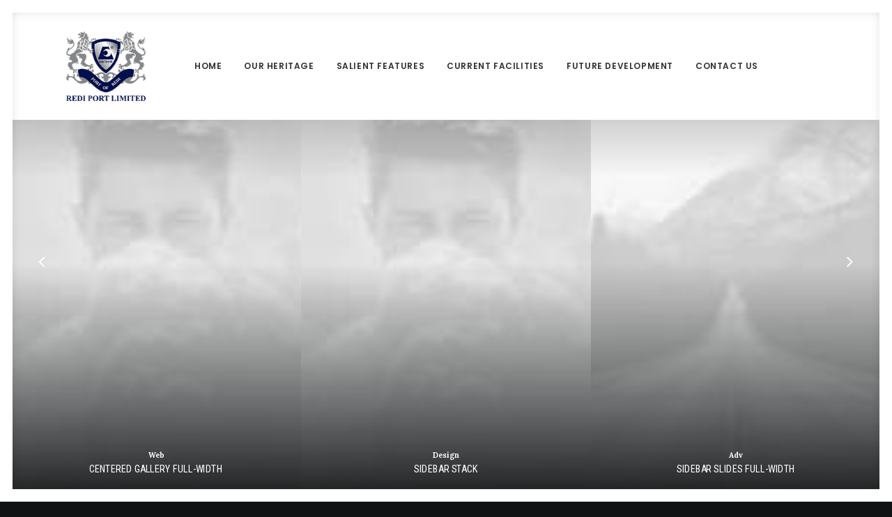

--- FILE ---
content_type: text/html; charset=UTF-8
request_url: https://www.rediport.com/homepages/portfolio-carousel/
body_size: 11727
content:
<!DOCTYPE html>
<html class="no-touch" lang="en-US" xmlns="http://www.w3.org/1999/xhtml">
<head>
<meta http-equiv="Content-Type" content="text/html; charset=UTF-8">
<meta name="viewport" content="width=device-width, initial-scale=1">
<link rel="profile" href="http://gmpg.org/xfn/11">
<link rel="pingback" href="https://www.rediport.com/xmlrpc.php">
<title>Portfolio Carousel &#8211; Redi port</title>
<meta name='robots' content='max-image-preview:large' />
<link rel='dns-prefetch' href='//fonts.googleapis.com' />
<link rel="alternate" type="application/rss+xml" title="Redi port &raquo; Feed" href="https://www.rediport.com/feed/" />
<link rel="alternate" type="application/rss+xml" title="Redi port &raquo; Comments Feed" href="https://www.rediport.com/comments/feed/" />
<script type="text/javascript">
/* <![CDATA[ */
window._wpemojiSettings = {"baseUrl":"https:\/\/s.w.org\/images\/core\/emoji\/15.0.3\/72x72\/","ext":".png","svgUrl":"https:\/\/s.w.org\/images\/core\/emoji\/15.0.3\/svg\/","svgExt":".svg","source":{"concatemoji":"https:\/\/www.rediport.com\/wp-includes\/js\/wp-emoji-release.min.js?ver=6.6.4"}};
/*! This file is auto-generated */
!function(i,n){var o,s,e;function c(e){try{var t={supportTests:e,timestamp:(new Date).valueOf()};sessionStorage.setItem(o,JSON.stringify(t))}catch(e){}}function p(e,t,n){e.clearRect(0,0,e.canvas.width,e.canvas.height),e.fillText(t,0,0);var t=new Uint32Array(e.getImageData(0,0,e.canvas.width,e.canvas.height).data),r=(e.clearRect(0,0,e.canvas.width,e.canvas.height),e.fillText(n,0,0),new Uint32Array(e.getImageData(0,0,e.canvas.width,e.canvas.height).data));return t.every(function(e,t){return e===r[t]})}function u(e,t,n){switch(t){case"flag":return n(e,"\ud83c\udff3\ufe0f\u200d\u26a7\ufe0f","\ud83c\udff3\ufe0f\u200b\u26a7\ufe0f")?!1:!n(e,"\ud83c\uddfa\ud83c\uddf3","\ud83c\uddfa\u200b\ud83c\uddf3")&&!n(e,"\ud83c\udff4\udb40\udc67\udb40\udc62\udb40\udc65\udb40\udc6e\udb40\udc67\udb40\udc7f","\ud83c\udff4\u200b\udb40\udc67\u200b\udb40\udc62\u200b\udb40\udc65\u200b\udb40\udc6e\u200b\udb40\udc67\u200b\udb40\udc7f");case"emoji":return!n(e,"\ud83d\udc26\u200d\u2b1b","\ud83d\udc26\u200b\u2b1b")}return!1}function f(e,t,n){var r="undefined"!=typeof WorkerGlobalScope&&self instanceof WorkerGlobalScope?new OffscreenCanvas(300,150):i.createElement("canvas"),a=r.getContext("2d",{willReadFrequently:!0}),o=(a.textBaseline="top",a.font="600 32px Arial",{});return e.forEach(function(e){o[e]=t(a,e,n)}),o}function t(e){var t=i.createElement("script");t.src=e,t.defer=!0,i.head.appendChild(t)}"undefined"!=typeof Promise&&(o="wpEmojiSettingsSupports",s=["flag","emoji"],n.supports={everything:!0,everythingExceptFlag:!0},e=new Promise(function(e){i.addEventListener("DOMContentLoaded",e,{once:!0})}),new Promise(function(t){var n=function(){try{var e=JSON.parse(sessionStorage.getItem(o));if("object"==typeof e&&"number"==typeof e.timestamp&&(new Date).valueOf()<e.timestamp+604800&&"object"==typeof e.supportTests)return e.supportTests}catch(e){}return null}();if(!n){if("undefined"!=typeof Worker&&"undefined"!=typeof OffscreenCanvas&&"undefined"!=typeof URL&&URL.createObjectURL&&"undefined"!=typeof Blob)try{var e="postMessage("+f.toString()+"("+[JSON.stringify(s),u.toString(),p.toString()].join(",")+"));",r=new Blob([e],{type:"text/javascript"}),a=new Worker(URL.createObjectURL(r),{name:"wpTestEmojiSupports"});return void(a.onmessage=function(e){c(n=e.data),a.terminate(),t(n)})}catch(e){}c(n=f(s,u,p))}t(n)}).then(function(e){for(var t in e)n.supports[t]=e[t],n.supports.everything=n.supports.everything&&n.supports[t],"flag"!==t&&(n.supports.everythingExceptFlag=n.supports.everythingExceptFlag&&n.supports[t]);n.supports.everythingExceptFlag=n.supports.everythingExceptFlag&&!n.supports.flag,n.DOMReady=!1,n.readyCallback=function(){n.DOMReady=!0}}).then(function(){return e}).then(function(){var e;n.supports.everything||(n.readyCallback(),(e=n.source||{}).concatemoji?t(e.concatemoji):e.wpemoji&&e.twemoji&&(t(e.twemoji),t(e.wpemoji)))}))}((window,document),window._wpemojiSettings);
/* ]]> */
</script>
<link rel='stylesheet' id='layerslider-css' href='https://www.rediport.com/wp-content/plugins/LayerSlider/assets/static/layerslider/css/layerslider.css?ver=6.11.7' type='text/css' media='all' />
<style id='wp-emoji-styles-inline-css' type='text/css'>

	img.wp-smiley, img.emoji {
		display: inline !important;
		border: none !important;
		box-shadow: none !important;
		height: 1em !important;
		width: 1em !important;
		margin: 0 0.07em !important;
		vertical-align: -0.1em !important;
		background: none !important;
		padding: 0 !important;
	}
</style>
<link rel='stylesheet' id='wp-block-library-css' href='https://www.rediport.com/wp-includes/css/dist/block-library/style.min.css?ver=6.6.4' type='text/css' media='all' />
<style id='classic-theme-styles-inline-css' type='text/css'>
/*! This file is auto-generated */
.wp-block-button__link{color:#fff;background-color:#32373c;border-radius:9999px;box-shadow:none;text-decoration:none;padding:calc(.667em + 2px) calc(1.333em + 2px);font-size:1.125em}.wp-block-file__button{background:#32373c;color:#fff;text-decoration:none}
</style>
<style id='global-styles-inline-css' type='text/css'>
:root{--wp--preset--aspect-ratio--square: 1;--wp--preset--aspect-ratio--4-3: 4/3;--wp--preset--aspect-ratio--3-4: 3/4;--wp--preset--aspect-ratio--3-2: 3/2;--wp--preset--aspect-ratio--2-3: 2/3;--wp--preset--aspect-ratio--16-9: 16/9;--wp--preset--aspect-ratio--9-16: 9/16;--wp--preset--color--black: #000000;--wp--preset--color--cyan-bluish-gray: #abb8c3;--wp--preset--color--white: #ffffff;--wp--preset--color--pale-pink: #f78da7;--wp--preset--color--vivid-red: #cf2e2e;--wp--preset--color--luminous-vivid-orange: #ff6900;--wp--preset--color--luminous-vivid-amber: #fcb900;--wp--preset--color--light-green-cyan: #7bdcb5;--wp--preset--color--vivid-green-cyan: #00d084;--wp--preset--color--pale-cyan-blue: #8ed1fc;--wp--preset--color--vivid-cyan-blue: #0693e3;--wp--preset--color--vivid-purple: #9b51e0;--wp--preset--gradient--vivid-cyan-blue-to-vivid-purple: linear-gradient(135deg,rgba(6,147,227,1) 0%,rgb(155,81,224) 100%);--wp--preset--gradient--light-green-cyan-to-vivid-green-cyan: linear-gradient(135deg,rgb(122,220,180) 0%,rgb(0,208,130) 100%);--wp--preset--gradient--luminous-vivid-amber-to-luminous-vivid-orange: linear-gradient(135deg,rgba(252,185,0,1) 0%,rgba(255,105,0,1) 100%);--wp--preset--gradient--luminous-vivid-orange-to-vivid-red: linear-gradient(135deg,rgba(255,105,0,1) 0%,rgb(207,46,46) 100%);--wp--preset--gradient--very-light-gray-to-cyan-bluish-gray: linear-gradient(135deg,rgb(238,238,238) 0%,rgb(169,184,195) 100%);--wp--preset--gradient--cool-to-warm-spectrum: linear-gradient(135deg,rgb(74,234,220) 0%,rgb(151,120,209) 20%,rgb(207,42,186) 40%,rgb(238,44,130) 60%,rgb(251,105,98) 80%,rgb(254,248,76) 100%);--wp--preset--gradient--blush-light-purple: linear-gradient(135deg,rgb(255,206,236) 0%,rgb(152,150,240) 100%);--wp--preset--gradient--blush-bordeaux: linear-gradient(135deg,rgb(254,205,165) 0%,rgb(254,45,45) 50%,rgb(107,0,62) 100%);--wp--preset--gradient--luminous-dusk: linear-gradient(135deg,rgb(255,203,112) 0%,rgb(199,81,192) 50%,rgb(65,88,208) 100%);--wp--preset--gradient--pale-ocean: linear-gradient(135deg,rgb(255,245,203) 0%,rgb(182,227,212) 50%,rgb(51,167,181) 100%);--wp--preset--gradient--electric-grass: linear-gradient(135deg,rgb(202,248,128) 0%,rgb(113,206,126) 100%);--wp--preset--gradient--midnight: linear-gradient(135deg,rgb(2,3,129) 0%,rgb(40,116,252) 100%);--wp--preset--font-size--small: 13px;--wp--preset--font-size--medium: 20px;--wp--preset--font-size--large: 36px;--wp--preset--font-size--x-large: 42px;--wp--preset--spacing--20: 0.44rem;--wp--preset--spacing--30: 0.67rem;--wp--preset--spacing--40: 1rem;--wp--preset--spacing--50: 1.5rem;--wp--preset--spacing--60: 2.25rem;--wp--preset--spacing--70: 3.38rem;--wp--preset--spacing--80: 5.06rem;--wp--preset--shadow--natural: 6px 6px 9px rgba(0, 0, 0, 0.2);--wp--preset--shadow--deep: 12px 12px 50px rgba(0, 0, 0, 0.4);--wp--preset--shadow--sharp: 6px 6px 0px rgba(0, 0, 0, 0.2);--wp--preset--shadow--outlined: 6px 6px 0px -3px rgba(255, 255, 255, 1), 6px 6px rgba(0, 0, 0, 1);--wp--preset--shadow--crisp: 6px 6px 0px rgba(0, 0, 0, 1);}:where(.is-layout-flex){gap: 0.5em;}:where(.is-layout-grid){gap: 0.5em;}body .is-layout-flex{display: flex;}.is-layout-flex{flex-wrap: wrap;align-items: center;}.is-layout-flex > :is(*, div){margin: 0;}body .is-layout-grid{display: grid;}.is-layout-grid > :is(*, div){margin: 0;}:where(.wp-block-columns.is-layout-flex){gap: 2em;}:where(.wp-block-columns.is-layout-grid){gap: 2em;}:where(.wp-block-post-template.is-layout-flex){gap: 1.25em;}:where(.wp-block-post-template.is-layout-grid){gap: 1.25em;}.has-black-color{color: var(--wp--preset--color--black) !important;}.has-cyan-bluish-gray-color{color: var(--wp--preset--color--cyan-bluish-gray) !important;}.has-white-color{color: var(--wp--preset--color--white) !important;}.has-pale-pink-color{color: var(--wp--preset--color--pale-pink) !important;}.has-vivid-red-color{color: var(--wp--preset--color--vivid-red) !important;}.has-luminous-vivid-orange-color{color: var(--wp--preset--color--luminous-vivid-orange) !important;}.has-luminous-vivid-amber-color{color: var(--wp--preset--color--luminous-vivid-amber) !important;}.has-light-green-cyan-color{color: var(--wp--preset--color--light-green-cyan) !important;}.has-vivid-green-cyan-color{color: var(--wp--preset--color--vivid-green-cyan) !important;}.has-pale-cyan-blue-color{color: var(--wp--preset--color--pale-cyan-blue) !important;}.has-vivid-cyan-blue-color{color: var(--wp--preset--color--vivid-cyan-blue) !important;}.has-vivid-purple-color{color: var(--wp--preset--color--vivid-purple) !important;}.has-black-background-color{background-color: var(--wp--preset--color--black) !important;}.has-cyan-bluish-gray-background-color{background-color: var(--wp--preset--color--cyan-bluish-gray) !important;}.has-white-background-color{background-color: var(--wp--preset--color--white) !important;}.has-pale-pink-background-color{background-color: var(--wp--preset--color--pale-pink) !important;}.has-vivid-red-background-color{background-color: var(--wp--preset--color--vivid-red) !important;}.has-luminous-vivid-orange-background-color{background-color: var(--wp--preset--color--luminous-vivid-orange) !important;}.has-luminous-vivid-amber-background-color{background-color: var(--wp--preset--color--luminous-vivid-amber) !important;}.has-light-green-cyan-background-color{background-color: var(--wp--preset--color--light-green-cyan) !important;}.has-vivid-green-cyan-background-color{background-color: var(--wp--preset--color--vivid-green-cyan) !important;}.has-pale-cyan-blue-background-color{background-color: var(--wp--preset--color--pale-cyan-blue) !important;}.has-vivid-cyan-blue-background-color{background-color: var(--wp--preset--color--vivid-cyan-blue) !important;}.has-vivid-purple-background-color{background-color: var(--wp--preset--color--vivid-purple) !important;}.has-black-border-color{border-color: var(--wp--preset--color--black) !important;}.has-cyan-bluish-gray-border-color{border-color: var(--wp--preset--color--cyan-bluish-gray) !important;}.has-white-border-color{border-color: var(--wp--preset--color--white) !important;}.has-pale-pink-border-color{border-color: var(--wp--preset--color--pale-pink) !important;}.has-vivid-red-border-color{border-color: var(--wp--preset--color--vivid-red) !important;}.has-luminous-vivid-orange-border-color{border-color: var(--wp--preset--color--luminous-vivid-orange) !important;}.has-luminous-vivid-amber-border-color{border-color: var(--wp--preset--color--luminous-vivid-amber) !important;}.has-light-green-cyan-border-color{border-color: var(--wp--preset--color--light-green-cyan) !important;}.has-vivid-green-cyan-border-color{border-color: var(--wp--preset--color--vivid-green-cyan) !important;}.has-pale-cyan-blue-border-color{border-color: var(--wp--preset--color--pale-cyan-blue) !important;}.has-vivid-cyan-blue-border-color{border-color: var(--wp--preset--color--vivid-cyan-blue) !important;}.has-vivid-purple-border-color{border-color: var(--wp--preset--color--vivid-purple) !important;}.has-vivid-cyan-blue-to-vivid-purple-gradient-background{background: var(--wp--preset--gradient--vivid-cyan-blue-to-vivid-purple) !important;}.has-light-green-cyan-to-vivid-green-cyan-gradient-background{background: var(--wp--preset--gradient--light-green-cyan-to-vivid-green-cyan) !important;}.has-luminous-vivid-amber-to-luminous-vivid-orange-gradient-background{background: var(--wp--preset--gradient--luminous-vivid-amber-to-luminous-vivid-orange) !important;}.has-luminous-vivid-orange-to-vivid-red-gradient-background{background: var(--wp--preset--gradient--luminous-vivid-orange-to-vivid-red) !important;}.has-very-light-gray-to-cyan-bluish-gray-gradient-background{background: var(--wp--preset--gradient--very-light-gray-to-cyan-bluish-gray) !important;}.has-cool-to-warm-spectrum-gradient-background{background: var(--wp--preset--gradient--cool-to-warm-spectrum) !important;}.has-blush-light-purple-gradient-background{background: var(--wp--preset--gradient--blush-light-purple) !important;}.has-blush-bordeaux-gradient-background{background: var(--wp--preset--gradient--blush-bordeaux) !important;}.has-luminous-dusk-gradient-background{background: var(--wp--preset--gradient--luminous-dusk) !important;}.has-pale-ocean-gradient-background{background: var(--wp--preset--gradient--pale-ocean) !important;}.has-electric-grass-gradient-background{background: var(--wp--preset--gradient--electric-grass) !important;}.has-midnight-gradient-background{background: var(--wp--preset--gradient--midnight) !important;}.has-small-font-size{font-size: var(--wp--preset--font-size--small) !important;}.has-medium-font-size{font-size: var(--wp--preset--font-size--medium) !important;}.has-large-font-size{font-size: var(--wp--preset--font-size--large) !important;}.has-x-large-font-size{font-size: var(--wp--preset--font-size--x-large) !important;}
:where(.wp-block-post-template.is-layout-flex){gap: 1.25em;}:where(.wp-block-post-template.is-layout-grid){gap: 1.25em;}
:where(.wp-block-columns.is-layout-flex){gap: 2em;}:where(.wp-block-columns.is-layout-grid){gap: 2em;}
:root :where(.wp-block-pullquote){font-size: 1.5em;line-height: 1.6;}
</style>
<link rel='stylesheet' id='contact-form-7-css' href='https://www.rediport.com/wp-content/plugins/contact-form-7/includes/css/styles.css?ver=5.9.8' type='text/css' media='all' />
<link rel='stylesheet' id='uncodefont-google-css' href='//fonts.googleapis.com/css?family=Poppins%3A300%2Cregular%2C500%2C600%2C700%7CDroid+Serif%3Aregular%2Citalic%2C700%2C700italic%7CPlayfair+Display%3Aregular%2Citalic%2C700%2C700italic%2C900%2C900italic%7CRoboto%3A100%2C100italic%2C300%2C300italic%2Cregular%2Citalic%2C500%2C500italic%2C700%2C700italic%2C900%2C900italic%7CQuicksand%3A300%2Cregular%2C500%2C700%7CLora%3Aregular%2Citalic%2C700%2C700italic%7CRoboto+Condensed%3A300%2C300italic%2Cregular%2Citalic%2C700%2C700italic&#038;subset=devanagari%2Clatin-ext%2Clatin%2Ccyrillic%2Cvietnamese%2Cgreek%2Ccyrillic-ext%2Cgreek-ext&#038;ver=2.8.14' type='text/css' media='all' />
<link rel='stylesheet' id='uncode-privacy-css' href='https://www.rediport.com/wp-content/plugins/uncode-privacy/assets/css/uncode-privacy-public.css?ver=2.2.4' type='text/css' media='all' />
<link rel='stylesheet' id='uncode-style-css' href='https://www.rediport.com/wp-content/themes/uncode/library/css/style.css?ver=89550640' type='text/css' media='all' />
<style id='uncode-style-inline-css' type='text/css'>

@media (max-width: 959px) { .navbar-brand > * { height: 60px !important;}}
@media (min-width: 960px) { .limit-width { max-width: 1200px; margin: auto;}}
.menu-primary ul.menu-smart > li > a, .menu-primary ul.menu-smart li.dropdown > a, .menu-primary ul.menu-smart li.mega-menu > a, .vmenu-container ul.menu-smart > li > a, .vmenu-container ul.menu-smart li.dropdown > a { text-transform: uppercase; }
#changer-back-color { transition: background-color 1000ms cubic-bezier(0.25, 1, 0.5, 1) !important; } #changer-back-color > div { transition: opacity 1000ms cubic-bezier(0.25, 1, 0.5, 1) !important; } body.bg-changer-init.disable-hover .main-wrapper .style-light,  body.bg-changer-init.disable-hover .main-wrapper .style-light h1,  body.bg-changer-init.disable-hover .main-wrapper .style-light h2, body.bg-changer-init.disable-hover .main-wrapper .style-light h3, body.bg-changer-init.disable-hover .main-wrapper .style-light h4, body.bg-changer-init.disable-hover .main-wrapper .style-light h5, body.bg-changer-init.disable-hover .main-wrapper .style-light h6, body.bg-changer-init.disable-hover .main-wrapper .style-light a, body.bg-changer-init.disable-hover .main-wrapper .style-dark, body.bg-changer-init.disable-hover .main-wrapper .style-dark h1, body.bg-changer-init.disable-hover .main-wrapper .style-dark h2, body.bg-changer-init.disable-hover .main-wrapper .style-dark h3, body.bg-changer-init.disable-hover .main-wrapper .style-dark h4, body.bg-changer-init.disable-hover .main-wrapper .style-dark h5, body.bg-changer-init.disable-hover .main-wrapper .style-dark h6, body.bg-changer-init.disable-hover .main-wrapper .style-dark a { transition: color 1000ms cubic-bezier(0.25, 1, 0.5, 1) !important; }
</style>
<link rel='stylesheet' id='uncode-icons-css' href='https://www.rediport.com/wp-content/themes/uncode/library/css/uncode-icons.css?ver=89550640' type='text/css' media='all' />
<link rel='stylesheet' id='uncode-custom-style-css' href='https://www.rediport.com/wp-content/themes/uncode/library/css/style-custom.css?ver=89550640' type='text/css' media='all' />
<style id='uncode-custom-style-inline-css' type='text/css'>
@media (min-width:960px){.icon-box-left .icon-box-content {padding-left:11px;}}.icon-box-left .icon-box-content {padding-left:11px;}@media (min-width:768px){.logo-container {background-color:#fff;text-align:center;padding:27px 0px 27px 36px;}}@media (max-width:767px){div#main-logo {background-color:#fff;padding:10px 10px 10px 10px;}.menu-container .logo-container {position:relative;padding:0px 36px 27px 36px !important;}}
</style>
<script type="text/javascript" src="https://www.rediport.com/wp-includes/js/jquery/jquery.min.js?ver=3.7.1" id="jquery-core-js"></script>
<script type="text/javascript" src="https://www.rediport.com/wp-includes/js/jquery/jquery-migrate.min.js?ver=3.4.1" id="jquery-migrate-js"></script>
<script type="text/javascript" id="layerslider-utils-js-extra">
/* <![CDATA[ */
var LS_Meta = {"v":"6.11.7","fixGSAP":"1"};
/* ]]> */
</script>
<script type="text/javascript" src="https://www.rediport.com/wp-content/plugins/LayerSlider/assets/static/layerslider/js/layerslider.utils.js?ver=6.11.7" id="layerslider-utils-js"></script>
<script type="text/javascript" src="https://www.rediport.com/wp-content/plugins/LayerSlider/assets/static/layerslider/js/layerslider.kreaturamedia.jquery.js?ver=6.11.7" id="layerslider-js"></script>
<script type="text/javascript" src="https://www.rediport.com/wp-content/plugins/LayerSlider/assets/static/layerslider/js/layerslider.transitions.js?ver=6.11.7" id="layerslider-transitions-js"></script>
<script type="text/javascript" src="//www.rediport.com/wp-content/plugins/revslider/sr6/assets/js/rbtools.min.js?ver=6.7.18" async id="tp-tools-js"></script>
<script type="text/javascript" src="//www.rediport.com/wp-content/plugins/revslider/sr6/assets/js/rs6.min.js?ver=6.7.18" async id="revmin-js"></script>
<script type="text/javascript" src="https://www.rediport.com/wp-content/themes/uncode/library/js/ai-uncode.js?ver=89550640" id="ai-uncode-js"></script>
<script type="text/javascript" id="uncode-init-js-extra">
/* <![CDATA[ */
var SiteParameters = {"days":"days","hours":"hours","minutes":"minutes","seconds":"seconds","constant_scroll":"on","scroll_speed":"2","parallax_factor":"0.25","loading":"Loading\u2026","slide_name":"slide","slide_footer":"footer","ajax_url":"https:\/\/www.rediport.com\/wp-admin\/admin-ajax.php","nonce_adaptive_images":"063e82490a","nonce_srcset_async":"2754aa068e","enable_debug":"","block_mobile_videos":"","is_frontend_editor":"","main_width":["1200","px"],"mobile_parallax_allowed":"","listen_for_screen_update":"1","wireframes_plugin_active":"1","sticky_elements":"on","resize_quality":"70","register_metadata":"","bg_changer_time":"1000","update_wc_fragments":"1","optimize_shortpixel_image":"","menu_mobile_offcanvas_gap":"45","custom_cursor_selector":"[href], .trigger-overlay, .owl-next, .owl-prev, .owl-dot, input[type=\"submit\"], input[type=\"checkbox\"], button[type=\"submit\"], a[class^=\"ilightbox\"], .ilightbox-thumbnail, .ilightbox-prev, .ilightbox-next, .overlay-close, .unmodal-close, .qty-inset > span, .share-button li, .uncode-post-titles .tmb.tmb-click-area, .btn-link, .tmb-click-row .t-inside, .lg-outer button, .lg-thumb img, a[data-lbox], .uncode-close-offcanvas-overlay, .uncode-nav-next, .uncode-nav-prev, .uncode-nav-index","mobile_parallax_animation":"","lbox_enhanced":"","native_media_player":"","vimeoPlayerParams":"?autoplay=0","ajax_filter_key_search":"key","ajax_filter_key_unfilter":"unfilter","index_pagination_disable_scroll":"","index_pagination_scroll_to":"","uncode_wc_popup_cart_qty":"","disable_hover_hack":"","uncode_nocookie":"","menuHideOnClick":"1","smoothScroll":"","smoothScrollDisableHover":"","smoothScrollQuery":"960","uncode_adaptive":"1","ai_breakpoints":"258,516,720,1032,1440,2064,2880"};
/* ]]> */
</script>
<script type="text/javascript" src="https://www.rediport.com/wp-content/themes/uncode/library/js/init.js?ver=89550640" id="uncode-init-js"></script>
<script></script><meta name="generator" content="Powered by LayerSlider 6.11.7 - Multi-Purpose, Responsive, Parallax, Mobile-Friendly Slider Plugin for WordPress." />
<!-- LayerSlider updates and docs at: https://layerslider.kreaturamedia.com -->
<link rel="https://api.w.org/" href="https://www.rediport.com/wp-json/" /><link rel="alternate" title="JSON" type="application/json" href="https://www.rediport.com/wp-json/wp/v2/pages/54926" /><link rel="EditURI" type="application/rsd+xml" title="RSD" href="https://www.rediport.com/xmlrpc.php?rsd" />
<meta name="generator" content="WordPress 6.6.4" />
<link rel="canonical" href="https://www.rediport.com/homepages/portfolio-carousel/" />
<link rel='shortlink' href='https://www.rediport.com/?p=54926' />
<link rel="alternate" title="oEmbed (JSON)" type="application/json+oembed" href="https://www.rediport.com/wp-json/oembed/1.0/embed?url=https%3A%2F%2Fwww.rediport.com%2Fhomepages%2Fportfolio-carousel%2F" />
<link rel="alternate" title="oEmbed (XML)" type="text/xml+oembed" href="https://www.rediport.com/wp-json/oembed/1.0/embed?url=https%3A%2F%2Fwww.rediport.com%2Fhomepages%2Fportfolio-carousel%2F&#038;format=xml" />
<style type="text/css">.recentcomments a{display:inline !important;padding:0 !important;margin:0 !important;}</style><meta name="generator" content="Powered by Slider Revolution 6.7.18 - responsive, Mobile-Friendly Slider Plugin for WordPress with comfortable drag and drop interface." />
<script>function setREVStartSize(e){
			//window.requestAnimationFrame(function() {
				window.RSIW = window.RSIW===undefined ? window.innerWidth : window.RSIW;
				window.RSIH = window.RSIH===undefined ? window.innerHeight : window.RSIH;
				try {
					var pw = document.getElementById(e.c).parentNode.offsetWidth,
						newh;
					pw = pw===0 || isNaN(pw) || (e.l=="fullwidth" || e.layout=="fullwidth") ? window.RSIW : pw;
					e.tabw = e.tabw===undefined ? 0 : parseInt(e.tabw);
					e.thumbw = e.thumbw===undefined ? 0 : parseInt(e.thumbw);
					e.tabh = e.tabh===undefined ? 0 : parseInt(e.tabh);
					e.thumbh = e.thumbh===undefined ? 0 : parseInt(e.thumbh);
					e.tabhide = e.tabhide===undefined ? 0 : parseInt(e.tabhide);
					e.thumbhide = e.thumbhide===undefined ? 0 : parseInt(e.thumbhide);
					e.mh = e.mh===undefined || e.mh=="" || e.mh==="auto" ? 0 : parseInt(e.mh,0);
					if(e.layout==="fullscreen" || e.l==="fullscreen")
						newh = Math.max(e.mh,window.RSIH);
					else{
						e.gw = Array.isArray(e.gw) ? e.gw : [e.gw];
						for (var i in e.rl) if (e.gw[i]===undefined || e.gw[i]===0) e.gw[i] = e.gw[i-1];
						e.gh = e.el===undefined || e.el==="" || (Array.isArray(e.el) && e.el.length==0)? e.gh : e.el;
						e.gh = Array.isArray(e.gh) ? e.gh : [e.gh];
						for (var i in e.rl) if (e.gh[i]===undefined || e.gh[i]===0) e.gh[i] = e.gh[i-1];
											
						var nl = new Array(e.rl.length),
							ix = 0,
							sl;
						e.tabw = e.tabhide>=pw ? 0 : e.tabw;
						e.thumbw = e.thumbhide>=pw ? 0 : e.thumbw;
						e.tabh = e.tabhide>=pw ? 0 : e.tabh;
						e.thumbh = e.thumbhide>=pw ? 0 : e.thumbh;
						for (var i in e.rl) nl[i] = e.rl[i]<window.RSIW ? 0 : e.rl[i];
						sl = nl[0];
						for (var i in nl) if (sl>nl[i] && nl[i]>0) { sl = nl[i]; ix=i;}
						var m = pw>(e.gw[ix]+e.tabw+e.thumbw) ? 1 : (pw-(e.tabw+e.thumbw)) / (e.gw[ix]);
						newh =  (e.gh[ix] * m) + (e.tabh + e.thumbh);
					}
					var el = document.getElementById(e.c);
					if (el!==null && el) el.style.height = newh+"px";
					el = document.getElementById(e.c+"_wrapper");
					if (el!==null && el) {
						el.style.height = newh+"px";
						el.style.display = "block";
					}
				} catch(e){
					console.log("Failure at Presize of Slider:" + e)
				}
			//});
		  };</script>
<noscript><style> .wpb_animate_when_almost_visible { opacity: 1; }</style></noscript></head>
<body class="page-template-default page page-id-54926 page-child parent-pageid-43938  style-color-nhtu-bg hormenu-position-left megamenu-full-submenu hmenu hmenu-position-center header-full-width main-center-align menu-mobile-transparent menu-mobile-default menu-mobile-animated mobile-parallax-not-allowed ilb-no-bounce unreg qw-body-scroll-disabled menu-sticky-fix has-body-borders no-qty-fx wpb-js-composer js-comp-ver-7.7.2 vc_responsive" data-border="18">
		<div id="vh_layout_help"></div><div class="body-borders" data-border="18"><div class="top-border body-border-shadow"></div><div class="right-border body-border-shadow"></div><div class="bottom-border body-border-shadow"></div><div class="left-border body-border-shadow"></div><div class="top-border style-color-xsdn-bg"></div><div class="right-border style-color-xsdn-bg"></div><div class="bottom-border style-color-xsdn-bg"></div><div class="left-border style-color-xsdn-bg"></div></div>	<div class="box-wrapper">
		<div class="box-container">
		<script type="text/javascript" id="initBox">UNCODE.initBox();</script>
		<div class="menu-wrapper menu-shrink menu-sticky menu-no-arrows">
													
													<header id="masthead" class="navbar menu-primary menu-light submenu-dark menu-transparent menu-add-padding style-light-original single-h-padding menu-absolute menu-animated menu-with-logo">
														<div class="menu-container style-color-xsdn-bg menu-no-borders">
															<div class="row-menu">
																<div class="row-menu-inner">
																	<div id="logo-container-mobile" class="col-lg-0 logo-container middle">
																		<div id="main-logo" class="navbar-header style-light">
																			<a href="https://www.rediport.com/" class="navbar-brand" data-minheight="80" aria-label="Redi port"><div class="logo-image main-logo logo-skinnable" data-maxheight="100" style="height: 100px;"><img decoding="async" src="https://www.rediport.com/wp-content/uploads/2020/10/REDI-PORT-LOGO-1.png" alt="logo" width="147" height="130" class="img-responsive" /></div></a>
																		</div>
																		<div class="mmb-container"><div class="mobile-additional-icons"></div><div class="mobile-menu-button mobile-menu-button-light lines-button"><span class="lines"><span></span></span></div></div>
																	</div>
																	<div class="col-lg-12 main-menu-container middle">
																		<div class="menu-horizontal menu-dd-shadow-lg ">
																			<div class="menu-horizontal-inner">
																				<div class="nav navbar-nav navbar-main navbar-nav-first"><ul id="menu-main-menu" class="menu-primary-inner menu-smart sm"><li id="menu-item-80029" class="menu-item menu-item-type-post_type menu-item-object-page menu-item-home menu-item-80029 menu-item-link"><a title="Home" href="https://www.rediport.com/">Home<i class="fa fa-angle-right fa-dropdown"></i></a></li>
<li id="menu-item-80074" class="menu-item menu-item-type-post_type menu-item-object-page menu-item-80074 menu-item-link"><a title="Our Heritage" href="https://www.rediport.com/our-heritage/">Our Heritage<i class="fa fa-angle-right fa-dropdown"></i></a></li>
<li id="menu-item-80088" class="menu-item menu-item-type-post_type menu-item-object-page menu-item-80088 menu-item-link"><a title="Salient Features" href="https://www.rediport.com/salient-features/">Salient Features<i class="fa fa-angle-right fa-dropdown"></i></a></li>
<li id="menu-item-80127" class="menu-item menu-item-type-post_type menu-item-object-page menu-item-80127 menu-item-link"><a title="Current Facilities" href="https://www.rediport.com/current-facilities/">Current Facilities<i class="fa fa-angle-right fa-dropdown"></i></a></li>
<li id="menu-item-80139" class="menu-item menu-item-type-post_type menu-item-object-page menu-item-80139 menu-item-link"><a title="Future Development" href="https://www.rediport.com/future-development/">Future Development<i class="fa fa-angle-right fa-dropdown"></i></a></li>
<li id="menu-item-80109" class="menu-item menu-item-type-post_type menu-item-object-page menu-item-80109 menu-item-link"><a title="Contact Us" href="https://www.rediport.com/contact-us/">Contact Us<i class="fa fa-angle-right fa-dropdown"></i></a></li>
</ul></div><div class="uncode-close-offcanvas-mobile lines-button close navbar-mobile-el"><span class="lines"></span></div><div class="nav navbar-nav navbar-nav-last navbar-extra-icons"></div></div>
																		</div>
																	</div>
																</div>
															</div></div>
													</header>
												</div>			<script type="text/javascript" id="fixMenuHeight">UNCODE.fixMenuHeight();</script>
			<div class="main-wrapper">
				<div class="main-container">
					<div class="page-wrapper">
						<div class="sections-container">
<div id="page-header"><div class="remove-menu-padding remove-menu-padding-mobile header-wrapper header-uncode-block">
									<div data-parent="true" class="vc_row style-color-nhtu-bg row-container onepage-section has-dividers boomapps_vcrow" data-label="blog" data-name="blog" id="row-unique-0"><div class="uncode-divider-wrap uncode-divider-wrap-top z_index_2" style="height: 33%; opacity: 0.5" data-height="33" data-unit="%"><svg version="1.1" class="uncode-row-divider uncode-row-divider-gradient" x="0px" y="0px" width="240px" height="24px" viewBox="0 0 240 24" enable-background="new 0 0 240 24" xml:space="preserve" preserveAspectRatio="none">
		<linearGradient id="svg-gradient-256127" gradientUnits="userSpaceOnUse" x1="119.9995" y1="0" x2="119.9995" y2="24.0005">
			<stop  offset="0" style="stop-color:#141618;stop-opacity:0"/>
			<stop  offset="1" style="stop-color:#141618"/>
		</linearGradient>
		<path fill="url(#svg-gradient-256127)" d="M240,24V0H0v24H240z"/>
		</svg></div><div class="row no-top-padding no-bottom-padding no-h-padding full-width row-parent row-header" data-height-ratio="full"><div class="wpb_row row-inner"><div class="wpb_column pos-top pos-center align_left column_parent col-lg-12 boomapps_vccolumn single-internal-gutter"><div class="uncol style-dark"  ><div class="uncoltable"><div class="uncell  boomapps_vccolumn no-block-padding" ><div class="uncont" ><div class="owl-carousel-wrapper" >
											<div class="owl-carousel-container owl-carousel-loading no-gutter" >												<div id="index-36613222" class="owl-carousel owl-element owl-height-viewport owl-dots-inside owl-dots-single-block-padding owl-dots-align-center" data-loop="true" data-dots="true" data-dotsmobile="true" data-nav="true" data-navmobile="true" data-navskin="light" data-navspeed="200" data-autoplay="false" data-stagepadding="0" data-lg="3" data-md="2" data-sm="1" data-vp-height="100">			<div class="tmb tmb-carousel atc-typography-inherit tmb-iso-h33 tmb-light tmb-overlay-gradient-bottom tmb-text-showed tmb-overlay-showed tmb-overlay-bottom tmb-overlay-text-center tmb-overlay-text-mobile-center tmb-text-space-reduced tmb-image-anim tmb-entry-title-uppercase  grid-cat-18 tmb-id-4154 tmb-media-first tmb-media-last tmb-content-overlay tmb-no-bg" ><div class="t-inside animate_when_almost_visible right-t-left" data-delay="400" data-speed="200"><div class="t-entry-visual"><div class="t-entry-visual-tc"><div class="t-entry-visual-cont"><a tabindex="-1" href="https://www.rediport.com/portfolio/centered-gallery-full-width/" target="_self" data-lb-index="0"><div class="t-entry-visual-overlay"><div class="t-entry-visual-overlay-in style-color-nhtu-bg" style="opacity: 1;"></div></div><div class="t-overlay-wrap"><div class="t-overlay-inner">
														<div class="t-overlay-content">
															<div class="t-overlay-text double-block-padding"><div class="t-entry"><p class="t-entry-meta"><span class="t-entry-category"><span class="t-entry-cat-single"><span class="">Web</span></span></span></p><h3 class="t-entry-title font-156269 h4 font-weight-400 fontspace-781688 title-scale">Centered Gallery Full-Width</h3><div class="spacer spacer-one double-space"></div></div></div></div></div></div><div class="t-background-cover adaptive-async" style="background-image:url('https://www.rediport.com/wp-content/uploads/2019/02/image-placeholder-7-min-uai-258x172.jpg')" data-uniqueid="11311-621784" data-guid="https://www.rediport.com/wp-content/uploads/2019/02/image-placeholder-7-min.jpg" data-path="2019/02/image-placeholder-7-min.jpg" data-width="1920" data-height="1280" data-singlew="12" data-singleh="" data-crop="1"></div></a></div>
					</div>
				</div></div></div><div class="tmb tmb-carousel atc-typography-inherit tmb-iso-h33 tmb-light tmb-overlay-gradient-bottom tmb-text-showed tmb-overlay-showed tmb-overlay-bottom tmb-overlay-text-center tmb-overlay-text-mobile-center tmb-text-space-reduced tmb-image-anim tmb-entry-title-uppercase  grid-cat-21 tmb-id-4151 tmb-media-first tmb-media-last tmb-content-overlay tmb-no-bg" ><div class="t-inside animate_when_almost_visible right-t-left" data-delay="400" data-speed="200"><div class="t-entry-visual"><div class="t-entry-visual-tc"><div class="t-entry-visual-cont"><a tabindex="-1" href="https://www.rediport.com/portfolio/sidebar-stack/" target="_self" data-lb-index="1"><div class="t-entry-visual-overlay"><div class="t-entry-visual-overlay-in style-color-nhtu-bg" style="opacity: 1;"></div></div><div class="t-overlay-wrap"><div class="t-overlay-inner">
														<div class="t-overlay-content">
															<div class="t-overlay-text double-block-padding"><div class="t-entry"><p class="t-entry-meta"><span class="t-entry-category"><span class="t-entry-cat-single"><span class="">Design</span></span></span></p><h3 class="t-entry-title font-156269 h4 font-weight-400 fontspace-781688 title-scale">Sidebar Stack</h3><div class="spacer spacer-one double-space"></div></div></div></div></div></div><div class="t-background-cover adaptive-async" style="background-image:url('https://www.rediport.com/wp-content/uploads/2019/02/image-placeholder-7-min-uai-258x172.jpg')" data-uniqueid="11311-122255" data-guid="https://www.rediport.com/wp-content/uploads/2019/02/image-placeholder-7-min.jpg" data-path="2019/02/image-placeholder-7-min.jpg" data-width="1920" data-height="1280" data-singlew="12" data-singleh="" data-crop="1"></div></a></div>
					</div>
				</div></div></div><div class="tmb tmb-carousel atc-typography-inherit tmb-iso-h33 tmb-light tmb-overlay-gradient-bottom tmb-text-showed tmb-overlay-showed tmb-overlay-bottom tmb-overlay-text-center tmb-overlay-text-mobile-center tmb-text-space-reduced tmb-image-anim tmb-entry-title-uppercase  grid-cat-19 tmb-id-4146 tmb-media-first tmb-media-last tmb-content-overlay tmb-no-bg" ><div class="t-inside animate_when_almost_visible right-t-left" data-delay="400" data-speed="200"><div class="t-entry-visual"><div class="t-entry-visual-tc"><div class="t-entry-visual-cont"><a tabindex="-1" href="https://www.rediport.com/portfolio/sidebar-slides-full-width/" target="_self" data-lb-index="2"><div class="t-entry-visual-overlay"><div class="t-entry-visual-overlay-in style-color-nhtu-bg" style="opacity: 1;"></div></div><div class="t-overlay-wrap"><div class="t-overlay-inner">
														<div class="t-overlay-content">
															<div class="t-overlay-text double-block-padding"><div class="t-entry"><p class="t-entry-meta"><span class="t-entry-category"><span class="t-entry-cat-single"><span class="">Adv</span></span></span></p><h3 class="t-entry-title font-156269 h4 font-weight-400 fontspace-781688 title-scale">Sidebar Slides Full-Width</h3><div class="spacer spacer-one double-space"></div></div></div></div></div></div><div class="t-background-cover adaptive-async" style="background-image:url('https://www.rediport.com/wp-content/uploads/2019/02/image-placeholder-11-min-uai-258x172.jpg')" data-uniqueid="15056-622485" data-guid="https://www.rediport.com/wp-content/uploads/2019/02/image-placeholder-11-min.jpg" data-path="2019/02/image-placeholder-11-min.jpg" data-width="1920" data-height="1280" data-singlew="12" data-singleh="" data-crop="1"></div></a></div>
					</div>
				</div></div></div><div class="tmb tmb-carousel atc-typography-inherit tmb-iso-h33 tmb-light tmb-overlay-gradient-bottom tmb-text-showed tmb-overlay-showed tmb-overlay-bottom tmb-overlay-text-center tmb-overlay-text-mobile-center tmb-text-space-reduced tmb-image-anim tmb-entry-title-uppercase  grid-cat-22 tmb-id-79595 tmb-media-first tmb-media-last tmb-content-overlay tmb-no-bg" ><div class="t-inside animate_when_almost_visible right-t-left" data-delay="400" data-speed="200"><div class="t-entry-visual"><div class="t-entry-visual-tc"><div class="t-entry-visual-cont"><a tabindex="-1" href="https://www.rediport.com/portfolio/centered-slides/" target="_self" data-lb-index="3"><div class="t-entry-visual-overlay"><div class="t-entry-visual-overlay-in style-color-nhtu-bg" style="opacity: 1;"></div></div><div class="t-overlay-wrap"><div class="t-overlay-inner">
														<div class="t-overlay-content">
															<div class="t-overlay-text double-block-padding"><div class="t-entry"><p class="t-entry-meta"><span class="t-entry-category"><span class="t-entry-cat-single"><span class="">Photo</span></span></span></p><h3 class="t-entry-title font-156269 h4 font-weight-400 fontspace-781688 title-scale">Centered Slides</h3><div class="spacer spacer-one double-space"></div></div></div></div></div></div><div class="t-background-cover adaptive-async" style="background-image:url('https://www.rediport.com/wp-content/uploads/2019/02/image-placeholder-3-min-uai-258x172.jpg')" data-uniqueid="15055-297554" data-guid="https://www.rediport.com/wp-content/uploads/2019/02/image-placeholder-3-min.jpg" data-path="2019/02/image-placeholder-3-min.jpg" data-width="1920" data-height="1280" data-singlew="12" data-singleh="" data-crop="1"></div></a></div>
					</div>
				</div></div></div><div class="tmb tmb-carousel atc-typography-inherit tmb-iso-h33 tmb-light tmb-overlay-gradient-bottom tmb-text-showed tmb-overlay-showed tmb-overlay-bottom tmb-overlay-text-center tmb-overlay-text-mobile-center tmb-text-space-reduced tmb-image-anim tmb-entry-title-uppercase  grid-cat-22 tmb-id-4142 tmb-media-first tmb-media-last tmb-content-overlay tmb-no-bg" ><div class="t-inside animate_when_almost_visible right-t-left" data-delay="400" data-speed="200"><div class="t-entry-visual"><div class="t-entry-visual-tc"><div class="t-entry-visual-cont"><a tabindex="-1" href="https://www.rediport.com/portfolio/centered-slides/" target="_self" data-lb-index="4"><div class="t-entry-visual-overlay"><div class="t-entry-visual-overlay-in style-color-nhtu-bg" style="opacity: 1;"></div></div><div class="t-overlay-wrap"><div class="t-overlay-inner">
														<div class="t-overlay-content">
															<div class="t-overlay-text double-block-padding"><div class="t-entry"><p class="t-entry-meta"><span class="t-entry-category"><span class="t-entry-cat-single"><span class="">Photo</span></span></span></p><h3 class="t-entry-title font-156269 h4 font-weight-400 fontspace-781688 title-scale">Centered Slides</h3><div class="spacer spacer-one double-space"></div></div></div></div></div></div><div class="t-background-cover adaptive-async" style="background-image:url('https://www.rediport.com/wp-content/uploads/2019/02/image-placeholder-3-min-uai-258x172.jpg')" data-uniqueid="15055-165831" data-guid="https://www.rediport.com/wp-content/uploads/2019/02/image-placeholder-3-min.jpg" data-path="2019/02/image-placeholder-3-min.jpg" data-width="1920" data-height="1280" data-singlew="12" data-singleh="" data-crop="1"></div></a></div>
					</div>
				</div></div></div><div class="tmb tmb-carousel atc-typography-inherit tmb-iso-h33 tmb-light tmb-overlay-gradient-bottom tmb-text-showed tmb-overlay-showed tmb-overlay-bottom tmb-overlay-text-center tmb-overlay-text-mobile-center tmb-text-space-reduced tmb-image-anim tmb-entry-title-uppercase  grid-cat-21 tmb-id-4140 tmb-media-first tmb-media-last tmb-content-overlay tmb-no-bg" ><div class="t-inside animate_when_almost_visible right-t-left" data-delay="400" data-speed="200"><div class="t-entry-visual"><div class="t-entry-visual-tc"><div class="t-entry-visual-cont"><a tabindex="-1" href="https://www.rediport.com/portfolio/sidebar-gallery-full-width/" target="_self" data-lb-index="5"><div class="t-entry-visual-overlay"><div class="t-entry-visual-overlay-in style-color-nhtu-bg" style="opacity: 1;"></div></div><div class="t-overlay-wrap"><div class="t-overlay-inner">
														<div class="t-overlay-content">
															<div class="t-overlay-text double-block-padding"><div class="t-entry"><p class="t-entry-meta"><span class="t-entry-category"><span class="t-entry-cat-single"><span class="">Design</span></span></span></p><h3 class="t-entry-title font-156269 h4 font-weight-400 fontspace-781688 title-scale">Sidebar Gallery Full-Width</h3><div class="spacer spacer-one double-space"></div></div></div></div></div></div><div class="t-background-cover adaptive-async" style="background-image:url('https://www.rediport.com/wp-content/uploads/2019/02/image-placeholder-30-min-uai-258x172.jpg')" data-uniqueid="11305-122170" data-guid="https://www.rediport.com/wp-content/uploads/2019/02/image-placeholder-30-min.jpg" data-path="2019/02/image-placeholder-30-min.jpg" data-width="1920" data-height="1280" data-singlew="12" data-singleh="" data-crop="1"></div></a></div>
					</div>
				</div></div></div><div class="tmb tmb-carousel atc-typography-inherit tmb-iso-h33 tmb-light tmb-overlay-gradient-bottom tmb-text-showed tmb-overlay-showed tmb-overlay-bottom tmb-overlay-text-center tmb-overlay-text-mobile-center tmb-text-space-reduced tmb-image-anim tmb-entry-title-uppercase  grid-cat-18 tmb-id-4089 tmb-media-first tmb-media-last tmb-content-overlay tmb-no-bg" ><div class="t-inside animate_when_almost_visible right-t-left" data-delay="400" data-speed="200"><div class="t-entry-visual"><div class="t-entry-visual-tc"><div class="t-entry-visual-cont"><a tabindex="-1" href="https://www.rediport.com/portfolio/sidebar-custom-two/" target="_self" data-lb-index="6"><div class="t-entry-visual-overlay"><div class="t-entry-visual-overlay-in style-color-nhtu-bg" style="opacity: 1;"></div></div><div class="t-overlay-wrap"><div class="t-overlay-inner">
														<div class="t-overlay-content">
															<div class="t-overlay-text double-block-padding"><div class="t-entry"><p class="t-entry-meta"><span class="t-entry-category"><span class="t-entry-cat-single"><span class="">Web</span></span></span></p><h3 class="t-entry-title font-156269 h4 font-weight-400 fontspace-781688 title-scale">Sidebar Custom Two</h3><div class="spacer spacer-one double-space"></div></div></div></div></div></div><div class="t-background-cover adaptive-async" style="background-image:url('https://www.rediport.com/wp-content/uploads/2019/02/image-placeholder-18-min-uai-258x172.jpg')" data-uniqueid="11306-151194" data-guid="https://www.rediport.com/wp-content/uploads/2019/02/image-placeholder-18-min.jpg" data-path="2019/02/image-placeholder-18-min.jpg" data-width="1920" data-height="1280" data-singlew="12" data-singleh="" data-crop="1"></div></a></div>
					</div>
				</div></div></div><div class="tmb tmb-carousel atc-typography-inherit tmb-iso-h33 tmb-light tmb-overlay-gradient-bottom tmb-text-showed tmb-overlay-showed tmb-overlay-bottom tmb-overlay-text-center tmb-overlay-text-mobile-center tmb-text-space-reduced tmb-image-anim tmb-entry-title-uppercase  grid-cat-20 tmb-id-4087 tmb-media-first tmb-media-last tmb-content-overlay tmb-no-bg" ><div class="t-inside animate_when_almost_visible right-t-left" data-delay="400" data-speed="200"><div class="t-entry-visual"><div class="t-entry-visual-tc"><div class="t-entry-visual-cont"><a tabindex="-1" href="https://www.rediport.com/portfolio/centered-stack/" target="_self" data-lb-index="7"><div class="t-entry-visual-overlay"><div class="t-entry-visual-overlay-in style-color-nhtu-bg" style="opacity: 1;"></div></div><div class="t-overlay-wrap"><div class="t-overlay-inner">
														<div class="t-overlay-content">
															<div class="t-overlay-text double-block-padding"><div class="t-entry"><p class="t-entry-meta"><span class="t-entry-category"><span class="t-entry-cat-single"><span class="">Branding</span></span></span></p><h3 class="t-entry-title font-156269 h4 font-weight-400 fontspace-781688 title-scale">Centered Stack</h3><div class="spacer spacer-one double-space"></div></div></div></div></div></div><div class="t-background-cover adaptive-async" style="background-image:url('https://www.rediport.com/wp-content/uploads/2019/02/image-placeholder-7-min-uai-258x172.jpg')" data-uniqueid="11311-120251" data-guid="https://www.rediport.com/wp-content/uploads/2019/02/image-placeholder-7-min.jpg" data-path="2019/02/image-placeholder-7-min.jpg" data-width="1920" data-height="1280" data-singlew="12" data-singleh="" data-crop="1"></div></a></div>
					</div>
				</div></div></div><div class="tmb tmb-carousel atc-typography-inherit tmb-iso-h33 tmb-light tmb-overlay-gradient-bottom tmb-text-showed tmb-overlay-showed tmb-overlay-bottom tmb-overlay-text-center tmb-overlay-text-mobile-center tmb-text-space-reduced tmb-image-anim tmb-entry-title-uppercase  grid-cat-18 tmb-id-79547 tmb-media-first tmb-media-last tmb-content-overlay tmb-no-bg" ><div class="t-inside animate_when_almost_visible right-t-left" data-delay="400" data-speed="200"><div class="t-entry-visual"><div class="t-entry-visual-tc"><div class="t-entry-visual-cont"><a tabindex="-1" href="https://www.rediport.com/portfolio/centered-slides-full-width-2/" target="_self" data-lb-index="8"><div class="t-entry-visual-overlay"><div class="t-entry-visual-overlay-in style-color-nhtu-bg" style="opacity: 1;"></div></div><div class="t-overlay-wrap"><div class="t-overlay-inner">
														<div class="t-overlay-content">
															<div class="t-overlay-text double-block-padding"><div class="t-entry"><p class="t-entry-meta"><span class="t-entry-category"><span class="t-entry-cat-single"><span class="">Web</span></span></span></p><h3 class="t-entry-title font-156269 h4 font-weight-400 fontspace-781688 title-scale">Centered Slides Full-Width</h3><div class="spacer spacer-one double-space"></div></div></div></div></div></div><div class="t-background-cover adaptive-async" style="background-image:url('https://www.rediport.com/wp-content/uploads/2019/02/image-placeholder-29-min-uai-258x172.jpg')" data-uniqueid="2286-891408" data-guid="https://www.rediport.com/wp-content/uploads/2019/02/image-placeholder-29-min.jpg" data-path="2019/02/image-placeholder-29-min.jpg" data-width="1920" data-height="1280" data-singlew="12" data-singleh="" data-crop="1"></div></a></div>
					</div>
				</div></div></div>		</div>	
	

	</div>			</div>
</div></div></div></div></div><script id="script-row-unique-0" data-row="script-row-unique-0" type="text/javascript" class="vc_controls">UNCODE.initRow(document.getElementById("row-unique-0"));</script></div></div></div></div></div><script type="text/javascript">UNCODE.initHeader();</script><article id="post-54926" class="page-body style-color-xsdn-bg post-54926 page type-page status-publish has-post-thumbnail hentry page_category-portfolio">
						<div class="post-wrapper">
							<div class="post-body"><div class="post-content un-no-sidebar-layout"></div></div>
						</div>
					</article>
								</div><!-- sections container -->
							</div><!-- page wrapper -->
												<footer id="colophon" class="site-footer">
							<div class="row-container style-dark-bg footer-last">
		  					<div class="row row-parent style-dark limit-width no-top-padding no-h-padding no-bottom-padding">
									<div class="site-info uncell col-lg-6 pos-middle text-left">&copy; 2026 Redi port. All rights reserved</div><!-- site info -->
								</div>
							</div>						</footer>
																	</div><!-- main container -->
				</div><!-- main wrapper -->
							</div><!-- box container -->
					</div><!-- box wrapper -->
		<div class="style-light footer-scroll-top"><a href="#" class="scroll-top"><i class="fa fa-angle-up fa-stack btn-default btn-hover-nobg"></i></a></div>
		
	
		<script>
			window.RS_MODULES = window.RS_MODULES || {};
			window.RS_MODULES.modules = window.RS_MODULES.modules || {};
			window.RS_MODULES.waiting = window.RS_MODULES.waiting || [];
			window.RS_MODULES.defered = false;
			window.RS_MODULES.moduleWaiting = window.RS_MODULES.moduleWaiting || {};
			window.RS_MODULES.type = 'compiled';
		</script>
		<div class="gdpr-overlay"></div><div class="gdpr gdpr-privacy-preferences" data-nosnippet="true">
	<div class="gdpr-wrapper">
		<form method="post" class="gdpr-privacy-preferences-frm" action="https://www.rediport.com/wp-admin/admin-post.php">
			<input type="hidden" name="action" value="uncode_privacy_update_privacy_preferences">
			<input type="hidden" id="update-privacy-preferences-nonce" name="update-privacy-preferences-nonce" value="03167d502e" /><input type="hidden" name="_wp_http_referer" value="/homepages/portfolio-carousel/" />			<header>
				<div class="gdpr-box-title">
					<h3>Privacy Preference Center</h3>
					<span class="gdpr-close"></span>
				</div>
			</header>
			<div class="gdpr-content">
				<div class="gdpr-tab-content">
					<div class="gdpr-consent-management gdpr-active">
						<header>
							<h4>Privacy Preferences</h4>
						</header>
						<div class="gdpr-info">
							<p></p>
													</div>
					</div>
				</div>
			</div>
			<footer>
				<input type="submit" class="btn-accent btn-flat" value="Save Preferences">
								<input type="hidden" id="uncode_privacy_save_cookies_from_banner" name="uncode_privacy_save_cookies_from_banner" value="false">
				<input type="hidden" id="uncode_privacy_save_cookies_from_banner_button" name="uncode_privacy_save_cookies_from_banner_button" value="">
							</footer>
		</form>
	</div>
</div>
<script type="text/html" id="wpb-modifications"> window.wpbCustomElement = 1; </script><link rel='stylesheet' id='rs-plugin-settings-css' href='//www.rediport.com/wp-content/plugins/revslider/sr6/assets/css/rs6.css?ver=6.7.18' type='text/css' media='all' />
<style id='rs-plugin-settings-inline-css' type='text/css'>
#rs-demo-id {}
</style>
<script type="text/javascript" src="https://www.rediport.com/wp-includes/js/underscore.min.js?ver=1.13.4" id="underscore-js"></script>
<script type="text/javascript" id="daves-wordpress-live-search-js-extra">
/* <![CDATA[ */
var DavesWordPressLiveSearchConfig = {"resultsDirection":"","showThumbs":"false","showExcerpt":"false","displayPostCategory":"false","showMoreResultsLink":"true","activateWidgetLink":"true","minCharsToSearch":"0","xOffset":"0","yOffset":"0","blogURL":"https:\/\/www.rediport.com","ajaxURL":"https:\/\/www.rediport.com\/wp-admin\/admin-ajax.php","viewMoreText":"View more results","outdatedJQuery":"Dave's WordPress Live Search requires jQuery 1.2.6 or higher. WordPress ships with current jQuery versions. But if you are seeing this message, it's likely that another plugin is including an earlier version.","resultTemplate":"<ul id=\"dwls_search_results\" class=\"search_results dwls_search_results\">\n<input type=\"hidden\" name=\"query\" value=\"<%- resultsSearchTerm %>\" \/>\n<% _.each(searchResults, function(searchResult, index, list) { %>\n        <%\n        \/\/ Thumbnails\n        if(DavesWordPressLiveSearchConfig.showThumbs == \"true\" && searchResult.attachment_thumbnail) {\n                liClass = \"post_with_thumb\";\n        }\n        else {\n                liClass = \"\";\n        }\n        %>\n        <li class=\"post-<%= searchResult.ID %> daves-wordpress-live-search_result <%- liClass %>\">\n\n        <a href=\"<%= searchResult.permalink %>\" class=\"daves-wordpress-live-search_title\">\n        <% if(DavesWordPressLiveSearchConfig.displayPostCategory == \"true\" && searchResult.post_category !== undefined) { %>\n                <span class=\"search-category\"><%= searchResult.post_category %><\/span>\n        <% } %><span class=\"search-title\"><%= searchResult.post_title %><\/span><\/a>\n\n        <% if(searchResult.post_price !== undefined) { %>\n                <p class=\"price\"><%- searchResult.post_price %><\/p>\n        <% } %>\n\n        <% if(DavesWordPressLiveSearchConfig.showExcerpt == \"true\" && searchResult.post_excerpt) { %>\n                <%= searchResult.post_excerpt %>\n        <% } %>\n\n        <% if(e.displayPostMeta) { %>\n                <p class=\"meta clearfix daves-wordpress-live-search_author\" id=\"daves-wordpress-live-search_author\">Posted by <%- searchResult.post_author_nicename %><\/p><p id=\"daves-wordpress-live-search_date\" class=\"meta clearfix daves-wordpress-live-search_date\"><%- searchResult.post_date %><\/p>\n        <% } %>\n        <div class=\"clearfix\"><\/div><\/li>\n<% }); %>\n\n<% if(searchResults[0].show_more !== undefined && searchResults[0].show_more && DavesWordPressLiveSearchConfig.showMoreResultsLink == \"true\") { %>\n        <div class=\"clearfix search_footer\"><a href=\"<%= DavesWordPressLiveSearchConfig.blogURL %>\/?s=<%-  resultsSearchTerm %>\"><%- DavesWordPressLiveSearchConfig.viewMoreText %><\/a><\/div>\n<% } %>\n\n<\/ul>"};
/* ]]> */
</script>
<script type="text/javascript" src="https://www.rediport.com/wp-content/plugins/uncode-daves-wordpress-live-search/js/daves-wordpress-live-search.js?ver=6.6.4" id="daves-wordpress-live-search-js"></script>
<script type="text/javascript" src="https://www.rediport.com/wp-includes/js/dist/hooks.min.js?ver=2810c76e705dd1a53b18" id="wp-hooks-js"></script>
<script type="text/javascript" src="https://www.rediport.com/wp-includes/js/dist/i18n.min.js?ver=5e580eb46a90c2b997e6" id="wp-i18n-js"></script>
<script type="text/javascript" id="wp-i18n-js-after">
/* <![CDATA[ */
wp.i18n.setLocaleData( { 'text direction\u0004ltr': [ 'ltr' ] } );
/* ]]> */
</script>
<script type="text/javascript" src="https://www.rediport.com/wp-content/plugins/contact-form-7/includes/swv/js/index.js?ver=5.9.8" id="swv-js"></script>
<script type="text/javascript" id="contact-form-7-js-extra">
/* <![CDATA[ */
var wpcf7 = {"api":{"root":"https:\/\/www.rediport.com\/wp-json\/","namespace":"contact-form-7\/v1"}};
/* ]]> */
</script>
<script type="text/javascript" src="https://www.rediport.com/wp-content/plugins/contact-form-7/includes/js/index.js?ver=5.9.8" id="contact-form-7-js"></script>
<script type="text/javascript" src="https://www.rediport.com/wp-content/plugins/uncode-privacy/assets/js/js-cookie.min.js?ver=2.2.0" id="js-cookie-js"></script>
<script type="text/javascript" id="uncode-privacy-js-extra">
/* <![CDATA[ */
var Uncode_Privacy_Parameters = {"accent_color":"#b4975a","ajax_url":"https:\/\/www.rediport.com\/wp-admin\/admin-ajax.php","nonce_uncode_privacy_session":"55d8922aa7","enable_debug":"","logs_enabled":"no"};
/* ]]> */
</script>
<script type="text/javascript" src="https://www.rediport.com/wp-content/plugins/uncode-privacy/assets/js/uncode-privacy-public.min.js?ver=2.2.4" id="uncode-privacy-js"></script>
<script type="text/javascript" id="mediaelement-core-js-before">
/* <![CDATA[ */
var mejsL10n = {"language":"en","strings":{"mejs.download-file":"Download File","mejs.install-flash":"You are using a browser that does not have Flash player enabled or installed. Please turn on your Flash player plugin or download the latest version from https:\/\/get.adobe.com\/flashplayer\/","mejs.fullscreen":"Fullscreen","mejs.play":"Play","mejs.pause":"Pause","mejs.time-slider":"Time Slider","mejs.time-help-text":"Use Left\/Right Arrow keys to advance one second, Up\/Down arrows to advance ten seconds.","mejs.live-broadcast":"Live Broadcast","mejs.volume-help-text":"Use Up\/Down Arrow keys to increase or decrease volume.","mejs.unmute":"Unmute","mejs.mute":"Mute","mejs.volume-slider":"Volume Slider","mejs.video-player":"Video Player","mejs.audio-player":"Audio Player","mejs.captions-subtitles":"Captions\/Subtitles","mejs.captions-chapters":"Chapters","mejs.none":"None","mejs.afrikaans":"Afrikaans","mejs.albanian":"Albanian","mejs.arabic":"Arabic","mejs.belarusian":"Belarusian","mejs.bulgarian":"Bulgarian","mejs.catalan":"Catalan","mejs.chinese":"Chinese","mejs.chinese-simplified":"Chinese (Simplified)","mejs.chinese-traditional":"Chinese (Traditional)","mejs.croatian":"Croatian","mejs.czech":"Czech","mejs.danish":"Danish","mejs.dutch":"Dutch","mejs.english":"English","mejs.estonian":"Estonian","mejs.filipino":"Filipino","mejs.finnish":"Finnish","mejs.french":"French","mejs.galician":"Galician","mejs.german":"German","mejs.greek":"Greek","mejs.haitian-creole":"Haitian Creole","mejs.hebrew":"Hebrew","mejs.hindi":"Hindi","mejs.hungarian":"Hungarian","mejs.icelandic":"Icelandic","mejs.indonesian":"Indonesian","mejs.irish":"Irish","mejs.italian":"Italian","mejs.japanese":"Japanese","mejs.korean":"Korean","mejs.latvian":"Latvian","mejs.lithuanian":"Lithuanian","mejs.macedonian":"Macedonian","mejs.malay":"Malay","mejs.maltese":"Maltese","mejs.norwegian":"Norwegian","mejs.persian":"Persian","mejs.polish":"Polish","mejs.portuguese":"Portuguese","mejs.romanian":"Romanian","mejs.russian":"Russian","mejs.serbian":"Serbian","mejs.slovak":"Slovak","mejs.slovenian":"Slovenian","mejs.spanish":"Spanish","mejs.swahili":"Swahili","mejs.swedish":"Swedish","mejs.tagalog":"Tagalog","mejs.thai":"Thai","mejs.turkish":"Turkish","mejs.ukrainian":"Ukrainian","mejs.vietnamese":"Vietnamese","mejs.welsh":"Welsh","mejs.yiddish":"Yiddish"}};
/* ]]> */
</script>
<script type="text/javascript" src="https://www.rediport.com/wp-includes/js/mediaelement/mediaelement-and-player.min.js?ver=4.2.17" id="mediaelement-core-js"></script>
<script type="text/javascript" src="https://www.rediport.com/wp-includes/js/mediaelement/mediaelement-migrate.min.js?ver=6.6.4" id="mediaelement-migrate-js"></script>
<script type="text/javascript" id="mediaelement-js-extra">
/* <![CDATA[ */
var _wpmejsSettings = {"pluginPath":"\/wp-includes\/js\/mediaelement\/","classPrefix":"mejs-","stretching":"responsive","audioShortcodeLibrary":"mediaelement","videoShortcodeLibrary":"mediaelement"};
/* ]]> */
</script>
<script type="text/javascript" src="https://www.rediport.com/wp-includes/js/mediaelement/wp-mediaelement.min.js?ver=6.6.4" id="wp-mediaelement-js"></script>
<script type="text/javascript" src="https://www.rediport.com/wp-content/themes/uncode/library/js/plugins.js?ver=89550640" id="uncode-plugins-js"></script>
<script type="text/javascript" src="https://www.rediport.com/wp-content/themes/uncode/library/js/app.js?ver=89550640" id="uncode-app-js"></script>
<script></script></body>
</html>
